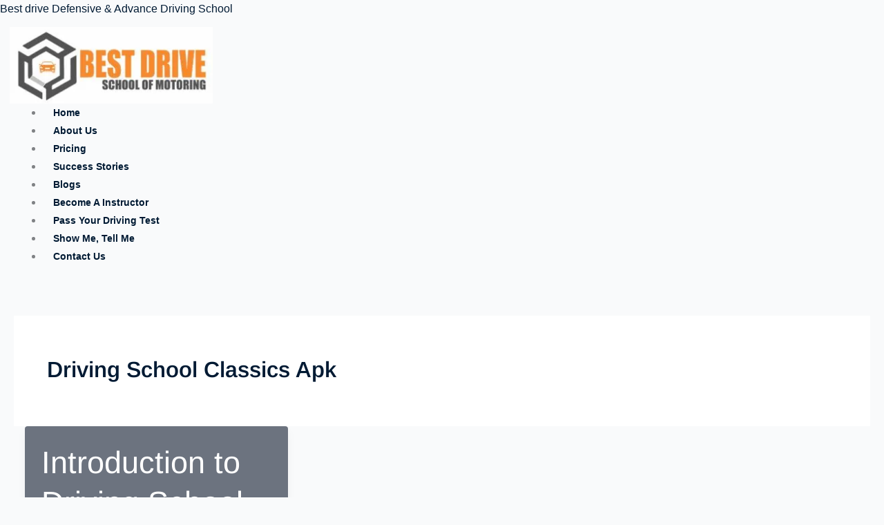

--- FILE ---
content_type: text/css
request_url: https://bestdrive.co.uk/wp-content/uploads/elementor/css/post-145.css
body_size: 1310
content:
.elementor-145 .elementor-element.elementor-element-78163bbb:not(.elementor-motion-effects-element-type-background), .elementor-145 .elementor-element.elementor-element-78163bbb > .elementor-motion-effects-container > .elementor-motion-effects-layer{background-color:#000000;background-image:url("https://bestdrive.co.uk/wp-content/uploads/2023/05/footer-bg.jpg");background-position:center center;background-repeat:no-repeat;background-size:cover;}.elementor-145 .elementor-element.elementor-element-78163bbb > .elementor-background-overlay{background-color:transparent;background-image:linear-gradient(310deg, #000000 100%, #000000 92%);opacity:0.92;transition:background 0.3s, border-radius 0.3s, opacity 0.3s;}.elementor-145 .elementor-element.elementor-element-78163bbb{transition:background 0.3s, border 0.3s, border-radius 0.3s, box-shadow 0.3s;margin-top:0px;margin-bottom:0px;padding:0px 0px 0px 0px;}.elementor-145 .elementor-element.elementor-element-1d18426 > .elementor-element-populated{margin:0px 0px 0px 0px;--e-column-margin-right:0px;--e-column-margin-left:0px;padding:0px 0px 0px 0px;}.elementor-145 .elementor-element.elementor-element-db4275e > .elementor-container{max-width:1170px;}.elementor-145 .elementor-element.elementor-element-db4275e{border-style:solid;border-width:0px 0px 01px 0px;border-color:var( --e-global-color-text );margin-top:0px;margin-bottom:0px;padding:90px 0px 98px 0px;}.elementor-145 .elementor-element.elementor-element-db4275e, .elementor-145 .elementor-element.elementor-element-db4275e > .elementor-background-overlay{border-radius:0px 0px 0px 0px;}.elementor-145 .elementor-element.elementor-element-1165dd45 > .elementor-element-populated{margin:0px 0px 0px 8px;--e-column-margin-right:0px;--e-column-margin-left:8px;padding:0px 10px 0px 0px;}.elementor-145 .elementor-element.elementor-element-431259e8 > .elementor-widget-container{margin:0px 0px 0px 3px;padding:0px 0px 0px 0px;}.elementor-145 .elementor-element.elementor-element-7f5ecec1{font-family:var( --e-global-typography-6d339c3-font-family ), Sans-serif;font-size:var( --e-global-typography-6d339c3-font-size );font-weight:var( --e-global-typography-6d339c3-font-weight );line-height:var( --e-global-typography-6d339c3-line-height );color:var( --e-global-color-830b049 );}.elementor-145 .elementor-element.elementor-element-54a4a6eb > .elementor-element-populated{margin:0px 0px 0px 11px;--e-column-margin-right:0px;--e-column-margin-left:11px;padding:0px 50px 0px 0px;}.elementor-145 .elementor-element.elementor-element-22183767 > .elementor-widget-container{margin:0px 0px 0px -5px;padding:0px 0px 0px 0px;}.elementor-145 .elementor-element.elementor-element-e99f8d5{color:#FFFFFF;}.elementor-145 .elementor-element.elementor-element-1af3162b > .elementor-element-populated{margin:0px 0px 0px 9px;--e-column-margin-right:0px;--e-column-margin-left:9px;padding:0px 0px 0px 0px;}.elementor-145 .elementor-element.elementor-element-c849c1c > .elementor-widget-container{margin:0px 0px 05px 3px;padding:0px 0px 0px 0px;}.elementor-145 .elementor-element.elementor-element-12892792 .elementor-icon-list-items:not(.elementor-inline-items) .elementor-icon-list-item:not(:last-child){padding-block-end:calc(14px/2);}.elementor-145 .elementor-element.elementor-element-12892792 .elementor-icon-list-items:not(.elementor-inline-items) .elementor-icon-list-item:not(:first-child){margin-block-start:calc(14px/2);}.elementor-145 .elementor-element.elementor-element-12892792 .elementor-icon-list-items.elementor-inline-items .elementor-icon-list-item{margin-inline:calc(14px/2);}.elementor-145 .elementor-element.elementor-element-12892792 .elementor-icon-list-items.elementor-inline-items{margin-inline:calc(-14px/2);}.elementor-145 .elementor-element.elementor-element-12892792 .elementor-icon-list-items.elementor-inline-items .elementor-icon-list-item:after{inset-inline-end:calc(-14px/2);}.elementor-145 .elementor-element.elementor-element-12892792 .elementor-icon-list-icon i{color:var( --e-global-color-830b049 );transition:color 0.3s;}.elementor-145 .elementor-element.elementor-element-12892792 .elementor-icon-list-icon svg{fill:var( --e-global-color-830b049 );transition:fill 0.3s;}.elementor-145 .elementor-element.elementor-element-12892792 .elementor-icon-list-item:hover .elementor-icon-list-icon i{color:var( --e-global-color-3bf667b );}.elementor-145 .elementor-element.elementor-element-12892792 .elementor-icon-list-item:hover .elementor-icon-list-icon svg{fill:var( --e-global-color-3bf667b );}.elementor-145 .elementor-element.elementor-element-12892792{--e-icon-list-icon-size:9px;--icon-vertical-offset:0px;}.elementor-145 .elementor-element.elementor-element-12892792 .elementor-icon-list-item > .elementor-icon-list-text, .elementor-145 .elementor-element.elementor-element-12892792 .elementor-icon-list-item > a{font-family:var( --e-global-typography-6d339c3-font-family ), Sans-serif;font-size:var( --e-global-typography-6d339c3-font-size );font-weight:var( --e-global-typography-6d339c3-font-weight );line-height:var( --e-global-typography-6d339c3-line-height );}.elementor-145 .elementor-element.elementor-element-12892792 .elementor-icon-list-text{color:var( --e-global-color-830b049 );transition:color 0.3s;}.elementor-145 .elementor-element.elementor-element-12892792 .elementor-icon-list-item:hover .elementor-icon-list-text{color:var( --e-global-color-3bf667b );}.elementor-145 .elementor-element.elementor-element-7e9c5440 .elementor-repeater-item-a62cc61 > a :is(i, svg){color:var( --e-global-color-25ed356 );fill:var( --e-global-color-25ed356 );}.elementor-145 .elementor-element.elementor-element-7e9c5440 .elementor-repeater-item-a62cc61 > a{border-style:solid;border-width:1px 1px 1px 1px;}.elementor-145 .elementor-element.elementor-element-7e9c5440 .elementor-repeater-item-a62cc61 > a:hover{background-color:var( --e-global-color-3bf667b );}.elementor-145 .elementor-element.elementor-element-7e9c5440 .elementor-repeater-item-cbeaa01 > a :is(i, svg){color:var( --e-global-color-25ed356 );fill:var( --e-global-color-25ed356 );}.elementor-145 .elementor-element.elementor-element-7e9c5440 .elementor-repeater-item-cbeaa01 > a{border-style:solid;border-width:1px 1px 1px 1px;}.elementor-145 .elementor-element.elementor-element-7e9c5440 .elementor-repeater-item-cbeaa01 > a:hover{background-color:var( --e-global-color-3bf667b );}.elementor-145 .elementor-element.elementor-element-7e9c5440 .elementor-repeater-item-27d4c09 > a :is(i, svg){color:var( --e-global-color-25ed356 );fill:var( --e-global-color-25ed356 );}.elementor-145 .elementor-element.elementor-element-7e9c5440 .elementor-repeater-item-27d4c09 > a{border-style:solid;border-width:1px 1px 1px 1px;}.elementor-145 .elementor-element.elementor-element-7e9c5440 .elementor-repeater-item-27d4c09 > a:hover{background-color:var( --e-global-color-3bf667b );}.elementor-145 .elementor-element.elementor-element-7e9c5440 .elementor-repeater-item-1f7011e > a :is(i, svg){color:var( --e-global-color-25ed356 );fill:var( --e-global-color-25ed356 );}.elementor-145 .elementor-element.elementor-element-7e9c5440 .elementor-repeater-item-1f7011e > a{border-style:solid;border-width:1px 1px 1px 1px;}.elementor-145 .elementor-element.elementor-element-7e9c5440 .elementor-repeater-item-1f7011e > a:hover{background-color:var( --e-global-color-3bf667b );}.elementor-145 .elementor-element.elementor-element-7e9c5440 .ekit_social_media{text-align:left;}.elementor-145 .elementor-element.elementor-element-7e9c5440 .ekit_social_media > li > a{text-align:center;text-decoration:none;border-radius:50% 50% 50% 50%;padding:0px 0px 0px 0px;width:50px;height:50px;line-height:45px;}.elementor-145 .elementor-element.elementor-element-7e9c5440 .ekit_social_media > li{display:inline-block;margin:0px 6px 0px 0px;}.elementor-145 .elementor-element.elementor-element-7e9c5440 .ekit_social_media > li > a i{font-size:16px;}.elementor-145 .elementor-element.elementor-element-7e9c5440 .ekit_social_media > li > a svg{max-width:16px;}.elementor-145 .elementor-element.elementor-element-4cda5041 > .elementor-container{max-width:1170px;}.elementor-145 .elementor-element.elementor-element-4cda5041{margin-top:40px;margin-bottom:40px;padding:0px 0px 0px 0px;}.elementor-145 .elementor-element.elementor-element-56dd69f > .elementor-widget-container{margin:0px 0px 0px 0px;padding:0px 0px 0px 0px;}.elementor-145 .elementor-element.elementor-element-56dd69f .elementor-icon-list-items:not(.elementor-inline-items) .elementor-icon-list-item:not(:last-child){padding-block-end:calc(53px/2);}.elementor-145 .elementor-element.elementor-element-56dd69f .elementor-icon-list-items:not(.elementor-inline-items) .elementor-icon-list-item:not(:first-child){margin-block-start:calc(53px/2);}.elementor-145 .elementor-element.elementor-element-56dd69f .elementor-icon-list-items.elementor-inline-items .elementor-icon-list-item{margin-inline:calc(53px/2);}.elementor-145 .elementor-element.elementor-element-56dd69f .elementor-icon-list-items.elementor-inline-items{margin-inline:calc(-53px/2);}.elementor-145 .elementor-element.elementor-element-56dd69f .elementor-icon-list-items.elementor-inline-items .elementor-icon-list-item:after{inset-inline-end:calc(-53px/2);}.elementor-145 .elementor-element.elementor-element-56dd69f .elementor-icon-list-item:not(:last-child):after{content:"";height:53%;border-color:#ddd;}.elementor-145 .elementor-element.elementor-element-56dd69f .elementor-icon-list-items:not(.elementor-inline-items) .elementor-icon-list-item:not(:last-child):after{border-block-start-style:solid;border-block-start-width:1px;}.elementor-145 .elementor-element.elementor-element-56dd69f .elementor-icon-list-items.elementor-inline-items .elementor-icon-list-item:not(:last-child):after{border-inline-start-style:solid;}.elementor-145 .elementor-element.elementor-element-56dd69f .elementor-inline-items .elementor-icon-list-item:not(:last-child):after{border-inline-start-width:1px;}.elementor-145 .elementor-element.elementor-element-56dd69f .elementor-icon-list-icon i{transition:color 0.3s;}.elementor-145 .elementor-element.elementor-element-56dd69f .elementor-icon-list-icon svg{transition:fill 0.3s;}.elementor-145 .elementor-element.elementor-element-56dd69f{--e-icon-list-icon-size:14px;--icon-vertical-offset:0px;}.elementor-145 .elementor-element.elementor-element-56dd69f .elementor-icon-list-icon{padding-inline-end:10px;}.elementor-145 .elementor-element.elementor-element-56dd69f .elementor-icon-list-item > .elementor-icon-list-text, .elementor-145 .elementor-element.elementor-element-56dd69f .elementor-icon-list-item > a{font-family:var( --e-global-typography-6d339c3-font-family ), Sans-serif;font-size:var( --e-global-typography-6d339c3-font-size );font-weight:var( --e-global-typography-6d339c3-font-weight );line-height:var( --e-global-typography-6d339c3-line-height );}.elementor-145 .elementor-element.elementor-element-56dd69f .elementor-icon-list-text{color:var( --e-global-color-830b049 );transition:color 0.3s;}.elementor-145 .elementor-element.elementor-element-56dd69f .elementor-icon-list-item:hover .elementor-icon-list-text{color:var( --e-global-color-3bf667b );}.elementor-145 .elementor-element.elementor-element-2a28b2ce.elementor-column > .elementor-widget-wrap{justify-content:flex-end;}.elementor-145 .elementor-element.elementor-element-20a637c1 > .elementor-widget-container{margin:0px -7px 0px 0px;padding:0px 0px 0px 0px;}.elementor-145 .elementor-element.elementor-element-20a637c1{text-align:end;}.elementor-145 .elementor-element.elementor-element-20a637c1 .elementor-heading-title{font-family:var( --e-global-typography-6d339c3-font-family ), Sans-serif;font-size:var( --e-global-typography-6d339c3-font-size );font-weight:var( --e-global-typography-6d339c3-font-weight );line-height:var( --e-global-typography-6d339c3-line-height );color:var( --e-global-color-830b049 );}:root{--page-title-display:none;}@media(max-width:1024px){.elementor-145 .elementor-element.elementor-element-78163bbb{padding:0em 1em 0em 1em;}.elementor-145 .elementor-element.elementor-element-db4275e{padding:50px 0px 0px 0px;}.elementor-145 .elementor-element.elementor-element-1165dd45 > .elementor-element-populated{margin:0px 0px 20px 0px;--e-column-margin-right:0px;--e-column-margin-left:0px;}.elementor-145 .elementor-element.elementor-element-7f5ecec1{font-size:var( --e-global-typography-6d339c3-font-size );line-height:var( --e-global-typography-6d339c3-line-height );}.elementor-145 .elementor-element.elementor-element-22183767 > .elementor-widget-container{margin:0px 0px 20px 0px;}.elementor-145 .elementor-element.elementor-element-1af3162b > .elementor-element-populated{margin:0px 0px 20px 0px;--e-column-margin-right:0px;--e-column-margin-left:0px;}.elementor-145 .elementor-element.elementor-element-12892792 .elementor-icon-list-item > .elementor-icon-list-text, .elementor-145 .elementor-element.elementor-element-12892792 .elementor-icon-list-item > a{font-size:var( --e-global-typography-6d339c3-font-size );line-height:var( --e-global-typography-6d339c3-line-height );}.elementor-145 .elementor-element.elementor-element-794d4428.elementor-column > .elementor-widget-wrap{justify-content:center;}.elementor-145 .elementor-element.elementor-element-794d4428 > .elementor-element-populated{margin:0px 0px 30px 0px;--e-column-margin-right:0px;--e-column-margin-left:0px;}.elementor-145 .elementor-element.elementor-element-56dd69f > .elementor-widget-container{margin:0px 0px 0px 0px;padding:0px 0px 0px 0px;}.elementor-145 .elementor-element.elementor-element-56dd69f .elementor-icon-list-item > .elementor-icon-list-text, .elementor-145 .elementor-element.elementor-element-56dd69f .elementor-icon-list-item > a{font-size:var( --e-global-typography-6d339c3-font-size );line-height:var( --e-global-typography-6d339c3-line-height );}.elementor-145 .elementor-element.elementor-element-2a28b2ce.elementor-column > .elementor-widget-wrap{justify-content:center;}.elementor-145 .elementor-element.elementor-element-20a637c1{text-align:center;}.elementor-145 .elementor-element.elementor-element-20a637c1 .elementor-heading-title{font-size:var( --e-global-typography-6d339c3-font-size );line-height:var( --e-global-typography-6d339c3-line-height );}}@media(max-width:767px){.elementor-145 .elementor-element.elementor-element-7f5ecec1{font-size:var( --e-global-typography-6d339c3-font-size );line-height:var( --e-global-typography-6d339c3-line-height );}.elementor-145 .elementor-element.elementor-element-54a4a6eb > .elementor-element-populated{margin:0px 0px 20px 0px;--e-column-margin-right:0px;--e-column-margin-left:0px;}.elementor-145 .elementor-element.elementor-element-12892792 .elementor-icon-list-item > .elementor-icon-list-text, .elementor-145 .elementor-element.elementor-element-12892792 .elementor-icon-list-item > a{font-size:var( --e-global-typography-6d339c3-font-size );line-height:var( --e-global-typography-6d339c3-line-height );}.elementor-145 .elementor-element.elementor-element-56dd69f .elementor-icon-list-item > .elementor-icon-list-text, .elementor-145 .elementor-element.elementor-element-56dd69f .elementor-icon-list-item > a{font-size:var( --e-global-typography-6d339c3-font-size );line-height:var( --e-global-typography-6d339c3-line-height );}.elementor-145 .elementor-element.elementor-element-20a637c1 .elementor-heading-title{font-size:var( --e-global-typography-6d339c3-font-size );line-height:var( --e-global-typography-6d339c3-line-height );}}@media(max-width:1024px) and (min-width:768px){.elementor-145 .elementor-element.elementor-element-1165dd45{width:50%;}.elementor-145 .elementor-element.elementor-element-54a4a6eb{width:50%;}.elementor-145 .elementor-element.elementor-element-1af3162b{width:50%;}.elementor-145 .elementor-element.elementor-element-794d4428{width:100%;}.elementor-145 .elementor-element.elementor-element-2a28b2ce{width:100%;}}